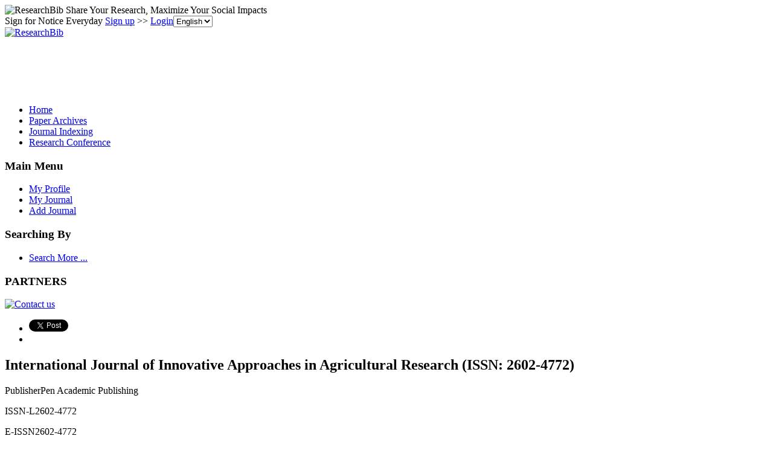

--- FILE ---
content_type: text/html; charset=utf-8
request_url: https://www.google.com/recaptcha/api2/aframe
body_size: 267
content:
<!DOCTYPE HTML><html><head><meta http-equiv="content-type" content="text/html; charset=UTF-8"></head><body><script nonce="JGlv6f3xji_PenVCIchvVA">/** Anti-fraud and anti-abuse applications only. See google.com/recaptcha */ try{var clients={'sodar':'https://pagead2.googlesyndication.com/pagead/sodar?'};window.addEventListener("message",function(a){try{if(a.source===window.parent){var b=JSON.parse(a.data);var c=clients[b['id']];if(c){var d=document.createElement('img');d.src=c+b['params']+'&rc='+(localStorage.getItem("rc::a")?sessionStorage.getItem("rc::b"):"");window.document.body.appendChild(d);sessionStorage.setItem("rc::e",parseInt(sessionStorage.getItem("rc::e")||0)+1);localStorage.setItem("rc::h",'1769121826956');}}}catch(b){}});window.parent.postMessage("_grecaptcha_ready", "*");}catch(b){}</script></body></html>

--- FILE ---
content_type: application/x-javascript
request_url: https://recommend.researchbib.com/?category=journal&id=26024772&title=International+Journal+of+Innovative+Approaches+in+Agricultural+Research+%28ISSN%3A+2602-4772%29
body_size: 768
content:
document.write('<ol class="list green"><!--font color="red">You may be interested </font--><li><a href="http://journalseeker.researchbib.com/view/issn/26024810">International Journal of Innovative Approaches in Science Research</a></li><li><a href="http://journalseeker.researchbib.com/view/issn/25051059">Journal of Agricultural Research and Innovative Technologies</a></li><li><a href="http://journalseeker.researchbib.com/view/issn/67503438">USEFUL PROPOSALS AND INNOVATIVE APPROACHES IN THE DEVELOPMENT OF SCIENCE</a></li><li><a href="http://journalseeker.researchbib.com/view/issn/09289526"> SYSTEMS APPROACHES FOR SUSTAINABLE AGRICULTURAL DEVELOPMENT </a></li><li><a href="http://journalseeker.researchbib.com/view/issn/07941005">Global Approaches to Extension Practice: A Journal of Agricultural Extension</a></li></ol>')